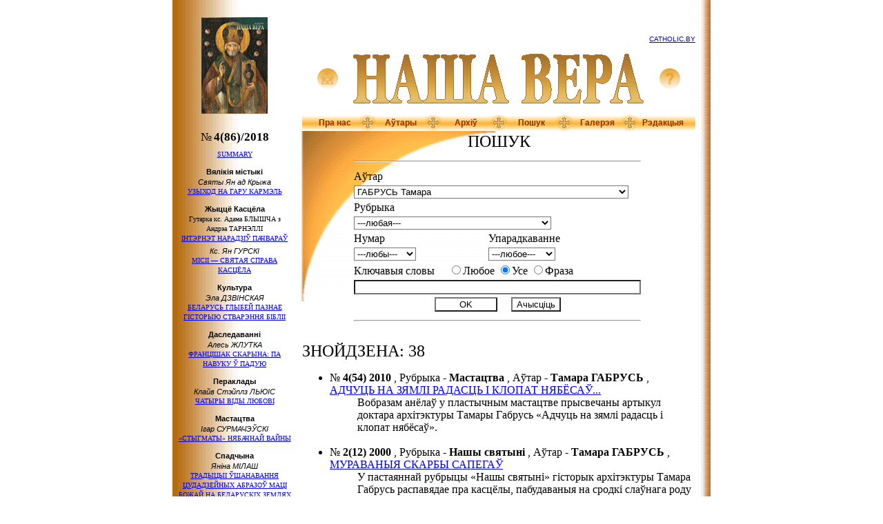

--- FILE ---
content_type: text/html
request_url: https://media.catholic.by/nv/n86/search.htm?do=search&author=9
body_size: 65397
content:
<html>
<head>

<title>Часопіс НАША ВЕРА :: Пошук</title>
<meta http-equiv="Content-Type" content="text/html; charset=windows-1251">
<META NAME="description" CONTENT="Падзеі з сучаснага жыцця Касцёла, разважанні тэолагаў, даследаванні па гісторыі Каталіцкага Касцёла на Беларусі, артыкулы навукоўцаў – мастацтвазнаўцаў, філолагаў, гісторыкаў, вершы і проза беларускіх і замежных аўтараў і інш"> 
<META NAME="robots" CONTENT="index,all"> 
<META NAME="revisit" CONTENT="15 days"> 
<META NAME="revisit-after" CONTENT="30 days"> 
<META NAME="distribution" CONTENT="Global"> 
<META NAME="rating" CONTENT="General"> 
<META NAME="audience" CONTENT="all"> 
<!--<META NAME ="keywords" CONTENT="">-->
<link rel="stylesheet" type="text/css" href="../styles.css">

</head>
<body>



	

<script src="../scripts.js" language="JavaScript"></script>
<script language="JavaScript">DetectBrowser();</script>

<basefont color=#ffffff>

<table border=0 width=780 xwidth=100% cellpadding=0 cellspacing=0 bgcolor=#ffffff align=center>
<tr valign=top>
<td class=Number width=180 align=center background="../img/bg-left.gif">
	<img src="../img/pic-w.gif" width=180 xheight=10 height=25><br>
	<a href=index.htm><img src="../img/preview86.gif" width=96 height=140 border=0></a>
</td>
<td width=586 style="xbackground: url(/nv/img/10god.png) no-repeat;"><img src=../img/pic-w.gif width=586 height=1><br>
<!--	<table border=0 cellpadding=0 cellspacing=0><tr><td><img src="../img/pic-w.gif" width=570 height=1></td></tr></table>-->
	<table border=0 cellpadding=0 cellspacing=0><tr><td><img src="../img/pic-w.gif" width=570 height=50></td></tr></table>

	<table class=header border=0 width=570 align=center cellpadding=0 cellspacing=0>
	<tr>
	<td align=right>
	<div align=right class=advertis>
		<a href="http://www.catholic.by">CATHOLIC.BY</a>
	</div>
	</td>
	</tr>
	<tr>
	<td align=center valign=center>
		<table border=0 width=570 cellpadding=0 cellspacing=0><tr align=center valign=center><td><a href=../><img src=../img/home.gif width=32 height=32 border=0 alt="Home"></a></td><td width=421>
	<img src="../img/logo.gif" width=421 height=72 align=center vspace=16>
		</td><td><a href=help.htm><img src=../img/help.gif width=32 height=32 border=0 alt="Help"></a></td></tr></table>
	</td>
	</tr>
</table><table class=header border=0 width=570 align=center cellpadding=0 cellspacing=0>
	<tr valign=center align=center class=horMenu>	
	<td width=12 height=24><img src="../img/menu-left.gif" width=12 height=24></td>
	<td width=71 xwidth=17% background="../img/menu-bg.gif" nowrap><a href=aboutus.htm>Пра нас</a></td>
	<td width=24><img src="../img/menu-divider.gif" width=24 height=24></td>
	<td width=71 xwidth=17% background="../img/menu-bg.gif" nowrap><a href=authors.htm>Аўтары</a></td>
	<td width=24><img src="../img/menu-divider.gif" width=24 height=24></td>
	<td width=71 xwidth=17% background="../img/menu-bg.gif" nowrap><a href=archive.htm>Архіў</a></td>
	<td width=24><img src="../img/menu-divider.gif" width=24 height=24></td>
	<td width=71 xwidth=17% background="../img/menu-bg.gif" nowrap><a href=search.htm>Пошук</a></td>
	<td width=24><img src="../img/menu-divider.gif" width=24 height=24></td>
	<td width=71 xwidth=16% background="../img/menu-bg.gif" nowrap><a href=gallery.htm>Галерэя</a></td>
	<td width=24><img src="../img/menu-divider.gif" width=24 height=24></td>
<!--	<td width=71 xwidth=16% background="../img/menu-bg.gif" nowrap><a href=http://studio.catholic.by/cgi-bin/gbook/books.cgi?id=106>G???/a></td>-->
	<td width=71 xwidth=16% background="../img/menu-bg.gif" nowrap><a href=editors.htm>Рэдакцыя</a></td>
	<td width=12><img src="../img/menu-right.gif" width=12 height=24></td>
	</tr>
	</table>
</td>
<td width=14 background="../img/bg-right.gif"><img src="../img/pic-w.gif" width=14 height=1></td>
</tr>
</table>

<table border=0 width=780 xwidth=100% cellpadding=0 cellspacing=0 bgcolor=#ffffff align=center class=fix>

<tr valign=top>
<td class=verMenu width=180 align=center background="../img/bg-left.gif"><img src="../img/pic-w.gif" width=180 height=1></td>
<td align=left class=cellArt width=586><img src="../img/pic-w.gif" width=586 height=1></td>
<td width=14 background="../img/bg-right.gif"><img src="../img/pic-w.gif" width=14 height=1></td>
</tr>

<tr valign=top>
<td class=verMenu width=180 align=center background="../img/bg-left.gif">

	<div style="padding-bottom: 8px;">
		<span style="font-size: 17px; font-weight: normal; color: black; white-space: nowrap;">№</span>
		<span style="font-size: 17px; font-weight: bold; color: black white-space: nowrap;">4(86)/2018</span>
	</div>

	<img src="../img/pic-w.gif" width=180 height=1>

	<div class=paddMenu id=contentSection>

	<div class=contentText>
		<a href="../n86/summary.htm">SUMMARY</a>
	</div>
	

<div class=contentRubric>Вялікія містыкі</div> 
<div class=contentText>
	<span class=contentAuthor>Святы Ян ад Крыжа</span><br>
	<a href="../n86/art1.htm">УЗЫХОД НА ГАРУ КАРМЭЛЬ</a><br>
</div>

<div class=contentRubric>Жыццё Касцёла</div>
<div class=contentText>Гутарка кс. Адама БЛЫШЧА з Андрэа ТАРНЭЛЛІ<br>
	<a href="../n86/art2.htm">ІНТЭРНЭТ НАРАДЗІЎ ПАЧВАРАЎ</a><br>
</div>


<div class=contentText>
	<span class=contentAuthor>Кс. Ян ГУРСКІ</span><br>
	<a href="../n86/art3.htm">МІСІІ — СВЯТАЯ СПРАВА КАСЦЁЛА</a><br>
</div>

<div class=contentRubric>Культура</div>
<div class=contentText>
	<span class=contentAuthor>Эла ДЗВІНСКАЯ</span><br>
	<a href="../n86/art4.htm">БЕЛАРУСЬ ГЛЫБЕЙ ПАЗНАЕ ГІСТОРЫЮ СТВАРЭННЯ БІБЛІІ</a><br>
</div>

<div class=contentRubric>Даследаванні</div>
<div class=contentText>
	<span class=contentAuthor>Алесь ЖЛУТКА</span><br>
	<a href="../n86/art5.htm">ФРАНЦІШАК СКАРЫНА: ПА НАВУКУ Ў&#160;ПАДУЮ</a><br>
</div>

<div class=contentRubric>Пераклады</div>
<div class=contentText>
	<span class=contentAuthor>Клайв Стэйплз ЛЬЮІС</span><br>
	<a href="../n86/art6.htm">ЧАТЫРЫ ВІДЫ ЛЮБОВІ</a><br>
</div>

<div class=contentRubric>Мастацтва</div>
<div class=contentText>
	<span class=contentAuthor>Ігар СУРМАЧЭЎСКІ</span><br>
	<a href="../n86/art7.htm">«СТЫГМАТЫ» НЯБАЧНАЙ ВАЙНЫ</a><br>
</div>

<div class=contentRubric>Спадчына</div>
<div class=contentText>
	<span class=contentAuthor>Яніна МІЛАШ</span><br>
	<a href="../n86/art8.htm">ТРАДЫЦЫІ ЎШАНАВАННЯ ЦУДАДЗЕЙНЫХ АБРАЗОЎ МАЦІ БОЖАЙ НА БЕЛАРУСКІХ ЗЕМЛЯХ У&#160;К.&#160;ХІХ&#160;–&#160;ПАЧ.&#160;ХХ СТ.</a><br>
</div>

<div class=contentRubric>Музыказнаўства</div>
<div class=contentText>
	<span class=contentAuthor>Святлана ШЭЙПА</span><br>
	<a href="../n86/art9.htm">НАСТАЎНІКІ НЕ ПАМІРАЮЦЬ...</a><br>
</div>

<div class=contentRubric>Кніжныя скарбы</div>
<div class=contentText>
	<span class=contentAuthor>Юры ЛАЎРЫК</span><br>
	<a href="../n86/art10.htm">НАЙДАЎНЕЙШЫ ЕЗУІЦКІ МАНУСКРЫПТ З МІНСКА</a><br>
</div>

<div class=contentRubric>Архітэктура</div>
<div class=contentText>
	<span class=contentAuthor>Тамара ГАБРУСЬ</span><br>
	<a href="../n86/art11.htm">БЕЛАРУСКІЯ КАМПАНІЛЫ</a><br>
</div>

<div class=contentRubric>З гісторыі Касцёла</div>
<div class=contentText>
	<span class=contentAuthor>Марыюш АЎШ</span><br>
	<a href="../n86/art12.htm">ПІЯРСКІЯ ШКОЛЫ НА ЗЕМЛЯХ БЕЛАРУСІ</a><br>
</div>

<div class=contentRubric>Пераклады</div>
<div class=contentText>
	<span class=contentAuthor>Ірына БАГДАНОВІЧ</span><br>
	<a href="../n86/art13.htm">ДУХОЎНАЯ ЛІРЫКА АДАМА МІЦКЕВІЧА</a><br>
</div>

<div class=contentText>
	<span class=contentAuthor>Адам МІЦКЕВІЧ</span><br>
	<a href="../n86/art14.htm">ДУХОЎНАЯ ЛІРЫКА</a><br>
</div>

<div class=contentRubric>Паэзія</div>
<div class=contentText>
	<span class=contentAuthor>Яўгенія ЯНІШЧЫЦ</span><br>
	<a href="../n86/art15.htm">ВЕРШЫ</a><br>
</div>

<div class=contentText>
	<span class=contentAuthor>Анатоль БРУСЕВІЧ</span><br>
	<a href="../n86/art16.htm">ЭДЗІК МАЗЬКО — АСОБА ЕЎРАПЕЙСКАГА МАШТАБУ</a><br>
</div>

<div class=contentText>
	<span class=contentAuthor>Эдзік МАЗЬКО</span><br>
	<a href="../n86/art17.htm">ВЕРШЫ</a><br>
</div>

<div class=contentRubric>Асобы</div>
<div class=contentText>
	<span class=contentAuthor>Лідзія КАМІНСКАЯ</span><br>
	<a href="../n86/art18.htm">У ДАРОЗЕ ДА ПРАЎДЫ</a><br>
</div>

<div class=contentRubric>У выдавецтве «Pro Christo»</div>
<div class=contentText>
	<span class=contentAuthor>Зося БАРАНОЎСКАЯ</span><br>
	<a href="../n86/art19.htm">«ІМЁНЫ ВАШЫЯ ЗАПІСАНЫ Ў НЯБЁСАХ...»</a><br>
</div>

<div class=contentRubric>Постаці</div>
<div class=contentText>
	<span class=contentAuthor>Андрэй ШПУНТ</span><br>
	<a href="../n86/art20.htm">АБАРОНЦА ВЕРЫ</a><br>
</div>

<div class=contentRubric>Мастацтва</div>
<div class=contentText>
	<span class=contentAuthor>Яўген ШУНЕЙКА</span><br>
	<a href="../n86/art21.htm">НА БОСКАЙ ДАЛОНІ</a><br>
</div>


	<p>
	</div>
</td>
<td align=left class=cellArt width=586>
<table border=0 cellpadding=0 cellspacing=0><tr><td><img src="../img/pic-w.gif" width=586 height=1></td></tr></table>
<div class=paddArt>




<style type=text/css>
	.shortDescr {padding-left: 40; xfont-size: 13;}
	xselect {font-family: Times New Roman; font-size: 10px;}
</style>

<script language="JavaScript">
function resetForm() {
	searchForm.elements['author'].value = 0;
	searchForm.elements['section'].value = 0;
	searchForm.elements['num'].value = 0;
//	searchForm.elements['usekeys'].checked = '';
	searchForm.elements['keys'].value = '';
	searchForm.elements['sort'].value = 0;
	searchForm.elements['keyopt'].value = 1;
}
</script>

<h1 class=artHeader align=center>Пошук</h1>

<form name=searchForm method=GET action="search.htm">
<input type=hidden name=do value="search">
<table border=0 align=center><tr><td>
<table border=0>
<tr>
<td colspan=2>
<hr>
</td>
</tr>
<tr>
<td colspan=2>
Аўтар
</td>
</tr>
<tr>
<td colspan=2>
<select name=author size=1>
	<option value=0>---любы---</option>
	<option value=1 >--- </option>
	<option value=298 >/МАЛІНОЎСКАЯ-ФРАНКЕ Наталля/ /МАЛІНОЎСКАЯ Таццяна/</option>
	<option value=436 >/абп. МАКШЫЦКІ Мечыслаў/ /ГРЫСЯК Брыгіта/</option>
	<option value=552 >ІЛА Стасіс</option>
	<option value=309 >ІЛЬНІЦКІ Андрэй</option>
	<option value=284 >ІПАТАВА Вольга</option>
	<option value=20 >АЎГУСТЫН Юзэф</option>
	<option value=531 >АЎШ Марыюш</option>
	<option value=493 >АБРЫКОСАЎ Сцяпан</option>
	<option value=57 >АВЕРЫНЦАЎ Сяргей</option>
	<option value=470 >АГАПАЎ Андрэй</option>
	<option value=46 >АГАТОЎСКІ Тамаш</option>
	<option value=26 >АДАМКОВІЧ Аляксандр</option>
	<option value=480 >АДАМОВІЧ (КАЧАЛКА) Вольга</option>
	<option value=55 >АДАМОВІЧ Святлана</option>
	<option value=558 >АДЫНЕЦ Антоні Эдвард</option>
	<option value=292 >АКУЛІН Эдуард</option>
	<option value=498 >АКУШЭВІЧ Андрэй</option>
	<option value=167 >АЛІГ’ЕРЫ Дантэ</option>
	<option value=165 >АЛЬБЕРТ Герхард</option>
	<option value=221 >АМЯЛЬЧЭНЯ Аляксандр</option>
	<option value=508 >АНАРАЦІ Альда</option>
	<option value=324 >АНАТАЗЫ </option>
	<option value=144 >АПЯЧОНАК Францішак</option>
	<option value=422 >АРОЧКА Мікола</option>
	<option value=276 >АРСЕННЕВА Наталля</option>
	<option value=112 >АСТРОГА Віктар</option>
	<option value=550 >АХЛАМЁНАК Дар’я</option>
	<option value=476 >АШАЙЦА Вацлаў</option>
	<option value=537 >АШЭНБРЭНЭР Джордж А.</option>
	<option value=201 >БІГЕЛЬ (ЛАМАКА) Іна</option>
	<option value=99 >БІФІ Джакомо</option>
	<option value=19 >БІЧЭЛЬ Данута</option>
	<option value=289 >БАЎТОВІЧ Міхась</option>
	<option value=236 >БАБУХОЎСКІ Шыман</option>
	<option value=528 >БАГАЧЫК Владзімеж</option>
	<option value=177 >БАГДАНАВА Галіна</option>
	<option value=8 >БАГДАНОВІЧ Ірына</option>
	<option value=180 >БАЖЭНАЎ Юрый</option>
	<option value=27 >БАЖЭНАВА Вольга</option>
	<option value=342 >БАЗЫЛЕВІЧ Мар'ян</option>
	<option value=215 >БАЙГЕР Пётр</option>
	<option value=584 >БАКЛЕНЕВА Ганна</option>
	<option value=176 >БАНІШЭЎСКАЯ Ванда</option>
	<option value=199 >БАНЕЦКІ Адам</option>
	<option value=74 >БАНЕЦКІ Эдвард</option>
	<option value=227 >БАРАДЗЮЛЯ Язэп</option>
	<option value=122 >БАРАДУЛІН Рыгор</option>
	<option value=45 >БАРАНОЎСКАЯ Зося</option>
	<option value=207 >БАРВІЦКІ Часлаў</option>
	<option value=404 >БАРДОНАЎ Кірыл</option>
	<option value=538 >БАРДСКІ Кшыштаф</option>
	<option value=247 >БАРКОЎСКІ Алесь</option>
	<option value=372 >БАРОК Юры</option>
	<option value=355 >БАРЫСЕНКА Кацярына</option>
	<option value=440 >БАСІНЬСКІ Пшэмыслаў</option>
	<option value=13 >БЕКУС Нэлі</option>
	<option value=443 >БЕЛЫ Аляксей</option>
	<option value=2 >БЛІН Уладіслаў</option>
	<option value=542 >БЛІХЭР Стэн Стэнсэн</option>
	<option value=522 >БЛЫШЧ Адам</option>
	<option value=81 >БОНДАР Таіса</option>
	<option value=98 >БРАЗГУНОЎ Алесь</option>
	<option value=323 >БРУНА БАНІФАЦЫЙ </option>
	<option value=396 >БРУСЕВІЧ Анатоль</option>
	<option value=304 >БРЫЛЬ Антон Францішак</option>
	<option value=219 >БРЫЛЬ Эрнэст</option>
	<option value=104 >БРЫЛЬ Янка</option>
	<option value=217 >БРЭХТ Бэртольд</option>
	<option value=71 >БУЙВАЛ Валеры</option>
	<option value=405 >БУЙЛО Канстанцыя</option>
	<option value=38 >БУНІН Іван</option>
	<option value=108 >БУРАК Ірына</option>
	<option value=409 >БУРЛАКА Віктар</option>
	<option value=491 >БУТКЕВІЧ Алег</option>
	<option value=336 >БУТЭВІЧ Анатоль</option>
	<option value=131 >БУЦЦАЦІ Дзіно</option>
	<option value=166 >БЫКАЎ Юры</option>
	<option value=200 >БЭЙДА М.</option>
	<option value=202 >БЭНЭДЫКТ XVI </option>
	<option value=471 >БЭНЭДЫКТ XV </option>
	<option value=359 >БЮШЭРМЁЛЕ Марцін</option>
	<option value=519 >БЯГАНСКАЯ Ядвіга</option>
	<option value=347 >БЯЛІНЬСКІ Павал</option>
	<option value=521 >БЯЛЕЦКІ Раман</option>
	<option value=481 >ВІДЗЕВІЧ Марцін</option>
	<option value=141 >ВІЛЬ Карнэліус</option>
	<option value=338 >ВІЛЬК Віктар</option>
	<option value=175 >ВІСЛІЦКІ Ян</option>
	<option value=80 >ВІЦЬБІЧ Юрка</option>
	<option value=244 >ВІШНЕЎСКІ Уладзімір</option>
	<option value=174 >ВІЭЙРА Антоніу</option>
	<option value=255 >ВАБІШЧЭВІЧ Віктар</option>
	<option value=326 >ВАЙЛЬ Пётр</option>
	<option value=53 >ВАЙТЫЛА Караль</option>
	<option value=383 >ВАЙТЫНА Караль</option>
	<option value=442 >ВАЙЦЯШОНАК Марыя</option>
	<option value=299 >ВАЛУЕВІЧ Іаланта</option>
	<option value=239 >ВАЛЬЧУК Алена</option>
	<option value=313 >ВАРОНІК Святлана</option>
	<option value=182 >ВАСІЛЁНАК Антоні</option>
	<option value=553 >ВАСІЛЕЎСКІ Пётра</option>
	<option value=152 >ВАСІЛЕВІЧ Алена</option>
	<option value=487 >ВАСІЛЕВІЧ Уладзімір</option>
	<option value=504 >ВАШКЕВІЧ Андрэй</option>
	<option value=387 >ВЕРАС Зоська</option>
	<option value=51 >ВЛОДАК Тамаш</option>
	<option value=290 >ВОРАНАЎ Віталь</option>
	<option value=475 >ВУДЭН Анастасія</option>
	<option value=317 >ВЫРАСТКЕВІЧ Міхал</option>
	<option value=430 >ВЯРЦІНСКІ Анатоль</option>
	<option value=596 >ГІБОК-ГІБКОЎСКІ Алесь</option>
	<option value=134 >ГІЛЕВІЧ Ніл</option>
	<option value=9 selected>ГАБРУСЬ Тамара</option>
	<option value=417 >ГАБРУСЬ Юры</option>
	<option value=490 >ГАЙ Тамаш</option>
	<option value=83 >ГАЛУБІЦКАЯ Мілена</option>
	<option value=467 >ГАЛУБОВІЧ Вера</option>
	<option value=47 >ГАЛУБОВІЧ Леанід</option>
	<option value=10 >ГАНЧАРУК Ігар</option>
	<option value=249 >ГАРАНСКАЯ Таццяна</option>
	<option value=373 >ГАРБІНСКІ Юрась</option>
	<option value=155 >ГАРДЗЕЕЎ Юры</option>
	<option value=140 >ГАРОДКА Руслан</option>
	<option value=360 >ГАРУЛЁЎ Юры</option>
	<option value=585 >ГАРУН Алесь</option>
	<option value=194 >ГАРЭЦКІ Антон</option>
	<option value=148 >ГАРЭЦКІ Максім</option>
	<option value=483 >ГАРЭЦКІ Радзім</option>
	<option value=341 >ГЕНІЮШ Ларыса</option>
	<option value=156 >ГЕРАСІМОВІЧ Наста</option>
	<option value=306 >ГЕРБЕРТ Збігнеў</option>
	<option value=97 >ГЕРБЕСТ Бэнедыкт</option>
	<option value=210 >ГЕРМАНОВІЧ Язэп</option>
	<option value=321 >ГЛАГОЎСКАЯ Алена</option>
	<option value=582 >ГЛЕКАЎ Алег</option>
	<option value=583 >ГЛЕКАЎ Валянцін</option>
	<option value=503 >ГРАЕЎСКІ Анджэй</option>
	<option value=232 >ГРАКАЎ Мікола</option>
	<option value=43 >ГРАНДЗОТТО Джанні</option>
	<option value=250 >ГРАХАЛЕЎСКІ Зянон</option>
	<option value=41 >ГРУШОЎСКІ Дамінік</option>
	<option value=595 >ГРЫБ Паліна</option>
	<option value=564 >ГРЫЛЬ Андрэа</option>
	<option value=509 >ГРЫНЕВІЧ Яніна</option>
	<option value=260 >ГРЫНКЕВІЧ Станіслаў</option>
	<option value=264 >ГРЫЦКЕВІЧ Аляксандр</option>
	<option value=90 >ГРЫЦКЕВІЧ Анатоль</option>
	<option value=453 >ГРЭСВІ Святлана</option>
	<option value=314 >ГУАРДЗІНІ Рамано</option>
	<option value=399 >ГУДЖЭРОЦЦІ Клаўдыё</option>
	<option value=428 >ГУЛЯЙ Уладзімір</option>
	<option value=303 >ГУРСКІ Ян</option>
	<option value=92 >ГУРСКА Магдалена</option>
	<option value=36 >ГУСОЎСКІ Мікола</option>
	<option value=164 >Гэнрыцы (Пікандэр) </option>
	<option value=366 >Д’ЭЛІЯ Джанні</option>
	<option value=486 >ДАЎГІЛОВІЧ Эдмунд</option>
	<option value=556 >ДАВІДОЎСКІ Зміцер</option>
	<option value=160 >ДАЛІДОВІЧ Генрых</option>
	<option value=594 >ДАМБРОЎСКІ Люцыян</option>
	<option value=49 >ДАМЕЙКА Ігнат</option>
	<option value=170 >ДАМЯНУШ Д.</option>
	<option value=159 >ДАНІЛАЎ Віктар</option>
	<option value=30 >ДАНІЛЬЧЫК Аксана</option>
	<option value=311 >ДАРАШЭНКА Ларыса</option>
	<option value=128 >ДАТКО Анджэй</option>
	<option value=499 >ДВАРАКОЎСКІ Адам</option>
	<option value=514 >ДЗВІНСКАЯ Эла</option>
	<option value=214 >ДЗЯМ’ЯНКА Антоні</option>
	<option value=179 >ДЗЯНІСАЎ Антон</option>
	<option value=138 >ДЗЯНІСАЎ Уладзімір</option>
	<option value=363 >ДРАЎНІЦКІ Іван</option>
	<option value=14 >ДРАБЫШЭЎСКІ Алег</option>
	<option value=238 >ДРАНЬКО-МАЙСЮК Леанід</option>
	<option value=58 >ДРВЭСКІ Бруна</option>
	<option value=607 >ДРОЗД Юрый</option>
	<option value=228 >ДРЫГВІЧ П. і ДРЫГОНІЧ П. </option>
	<option value=572 >ДУБІНІН Андрэй</option>
	<option value=291 >ДУБІНКА Вячаслаў</option>
	<option value=6 >ДУБЯНЕЦКІ Эдуард</option>
	<option value=23 >ДУКСА Мар’ян</option>
	<option value=76 >ДЫДЗІК Уладзімір</option>
	<option value=606 >ДЭЛЕДА Грацыя</option>
	<option value=103 >ЕЛЬСКІ Аляксандар</option>
	<option value=195 >ЕРМАШКЕВІЧ Міхал</option>
	<option value=111 >ЖАЎНЯРКЕВІЧ Рыгор</option>
	<option value=28 >ЖАРНАСЕК Ірына</option>
	<option value=568 >ЖАРНАСЕК Аляксандр</option>
	<option value=35 >ЖЛУТКА Алесь</option>
	<option value=571 >ЖМУДЗІНЬСКІ Войцех</option>
	<option value=332 >ЖУК Станіслаў</option>
	<option value=580 >ЖУКЕВІЧ Канстанцін М.</option>
	<option value=454 >ЖУКОВІЧ Васіль</option>
	<option value=518 >ЖЫБУЛЬ Віктар</option>
	<option value=248 >ЖЫСКАРК Язафат</option>
	<option value=272 >ЗАВІША Хрыстафор</option>
	<option value=412 >ЗАВАЛЬНЮК Уладзіслаў</option>
	<option value=434 >ЗАГАЦКІ Ігар</option>
	<option value=588 >ЗАГАЦКІ Дзмітры</option>
	<option value=209 >ЗАГОРСКІ Зянон</option>
	<option value=254 >ЗАЙЧЫК Андрэй</option>
	<option value=191 >ЗАКОННІКАЎ Сяргей</option>
	<option value=7 >ЗАЛОСКА Юрась</option>
	<option value=445 >ЗАЛУЦКАЯ Вольга</option>
	<option value=416 >ЗАНУСІ Кшыштаф</option>
	<option value=457 >ЗВАРЫКА Ірына</option>
	<option value=598 >ЗДАНІС Рамуальдас</option>
	<option value=252 >ЗДЫБІЦКА Зоф’я</option>
	<option value=294 >ЗНОСКА Андрэй</option>
	<option value=173 >ЗУЁНАК Васіль</option>
	<option value=351 >ЗЭЕВАЛЬД Петэр</option>
	<option value=561 >ЗЯЗЮЛЯ Андрэй</option>
	<option value=577 >ЗЯЛІНСКАЯ Рэната</option>
	<option value=459 >ЗЯНЮК Раіса</option>
	<option value=439 >КІРЫЛА ТУРАЎСКІ </option>
	<option value=196 >КІСЯЛЁВА Яніна</option>
	<option value=466 >КАВАЛЬСКАЯ Фаўстына</option>
	<option value=203 >КАВАЛЬЧЫК Дарыюш</option>
	<option value=75 >КАВЭЦКАЯ Таццяна</option>
	<option value=295 >КАЖЭРА Ала</option>
	<option value=242 >КАЗАЦКІ Павел</option>
	<option value=32 >КАЗЛОЎСКІ Міхась</option>
	<option value=86 >КАЛАСОЎСКАЯ Анастасія</option>
	<option value=109 >КАЛЕВІЧ Галіна</option>
	<option value=535 >КАЛЕЧЫЦ Валянцін</option>
	<option value=327 >КАМІНСКАЯ Лідзія</option>
	<option value=105 >КАМЕЙША Казімір</option>
	<option value=415 >КАМОЦКІ Алесь</option>
	<option value=168 >КАНАНОВІЧ Мацей Юзаф</option>
	<option value=497 >КАНАНОВІЧ Францішак</option>
	<option value=279 >КАНДРУСЕВІЧ Надзея</option>
	<option value=285 >КАНДРУСЕВІЧ Тадэвуш</option>
	<option value=354 >КАНДРЫЧЫН Сяргей</option>
	<option value=391 >КАПРОЎСКІ Анджэй</option>
	<option value=136 >КАРАМАЗАЎ Віктар</option>
	<option value=113 >КАРАНЕЎСКАЯ Вольга</option>
	<option value=346 >КАРАТКЕВІЧ Уладзімір</option>
	<option value=361 >КАРДУЧЫ Джозуэ</option>
	<option value=275 >КАРЖАНЕЎСКАЯ Галіна</option>
	<option value=458 >КАРОТКІ Уладзімір</option>
	<option value=479 >КАРПІНСКІ Францішак</option>
	<option value=328 >КАРПЕНКА Алена</option>
	<option value=339 >КАРПОВІЧ Міхаіл</option>
	<option value=119 >КАСПЕР Вальтэр</option>
	<option value=369 >КАСТАНЬЯ Элізабэта</option>
	<option value=389 >КАСЦЮКЕВІЧ Мікола</option>
	<option value=132 >КАЦУК Вольга</option>
	<option value=489 >КАЧАРГО Кацярына</option>
	<option value=123 >КЕБІЧ Людміла</option>
	<option value=534 >КЛІМОВІЧ Тэрэса</option>
	<option value=418 >КЛАЧКОЎСКІ Ян Анджэй</option>
	<option value=65 >КЛЕМЯНОК Ала</option>
	<option value=102 >КЛЫШКА Анатоль</option>
	<option value=100 >КЛЯШЧУК Анатоль</option>
	<option value=18 >КОЎТУН Валянціна</option>
	<option value=566 >КОЗІНЧУК Віталій</option>
	<option value=384 >КОЛЬБЭ Максімільян Марыя</option>
	<option value=451 >КОМАР Караліна</option>
	<option value=25 >КОНАН Уладзімір</option>
	<option value=325 >КОСАВА (ШЭДЗЬКО) Юлія</option>
	<option value=461 >КОТТ Георг Освальд</option>
	<option value=365 >КОХ Курт</option>
	<option value=349 >КОШМАН Вадзім</option>
	<option value=183 >КРАЖАНЕЎСКАЯ Галіна</option>
	<option value=516 >КРАСОЎСКІ Андрэй</option>
	<option value=578 >КРОТ Андрэй</option>
	<option value=208 >КРУКОЎСКІ Уладзімір</option>
	<option value=251 >КРУКОЎСКІ Юзаф</option>
	<option value=400 >КРУПА Павел</option>
	<option value=602 >КРЫВЕНЬКАЯ Алена</option>
	<option value=540 >КРЫШТОПІК Тадэвуш</option>
	<option value=3 >КРЭМІС Ян</option>
	<option value=286 >КУДРАВЕЦ Анатоль</option>
	<option value=190 >КУЗНЯЦОВА Юлія</option>
	<option value=283 >КУЛАЙ Юрый</option>
	<option value=444 >КУЛЕВІЧ Яўгенія</option>
	<option value=270 >КУЛЯХА Аркадзь</option>
	<option value=95 >КУПАВА Мікола</option>
	<option value=70 >КУПАЛА Янка</option>
	<option value=335 >КУРЫЛЬЧЫК Рышард</option>
	<option value=395 >КУЧЫНСКІ Ян</option>
	<option value=268 >КЭМПІЙСКІ Тамаш</option>
	<option value=468 >ЛІС Арсень</option>
	<option value=50 >ЛІХАЧ Тамара</option>
	<option value=506 >ЛІХТАРОВІЧ Георгій</option>
	<option value=277 >ЛАЎРЫК Юры</option>
	<option value=507 >ЛАЎРЫНЕНКА Кацярына</option>
	<option value=427 >ЛАЎРЭШ Леанід</option>
	<option value=116 >ЛАБАЧЭЎСКАЯ Вольга</option>
	<option value=62 >ЛАГЕРЛЁФ Сэльма</option>
	<option value=421 >ЛАПАТО Ілля</option>
	<option value=12 >ЛАПЦЁНАК Таццяна</option>
	<option value=579 >ЛАШУК Ігар</option>
	<option value=181 >ЛЕАНЬЧУК Ян</option>
	<option value=452 >ЛЕВАНДОЎСКАЯ Ілона</option>
	<option value=554 >ЛЕСЬКА Лілія</option>
	<option value=40 >ЛЕЦКА Яўген</option>
	<option value=22 >ЛОЙКА Вера</option>
	<option value=609 >ЛЫСЫ Ян</option>
	<option value=403 >ЛЬЮІС Клайв Стэйплз</option>
	<option value=377 >ЛЯВОНАВА Ева</option>
	<option value=84 >ЛЯЛЬКО Крыстына</option>
	<option value=591 >ЛЯСКАРЫС Юры</option>
	<option value=145 >ЛЯХОЎСКІ Уладзімір</option>
	<option value=523 >ЛЯШНЕЎСКІ Артур</option>
	<option value=593 >МІДУХ Марыя</option>
	<option value=406 >МІЗГУЛІН Дзмітрый</option>
	<option value=225 >МІКУЛІЧ Мікола</option>
	<option value=460 >МІЛАВІЦКІ Марэк</option>
	<option value=24 >МІЛАШ Чэслаў</option>
	<option value=424 >МІЛАШ Яніна</option>
	<option value=541 >МІЛЕР Антоні</option>
	<option value=245 >МІЛРОЙ Дамінік</option>
	<option value=353 >МІРАЎ Дзмітрый</option>
	<option value=129 >МІЦКЕВІЧ Адам</option>
	<option value=530 >МАЗАЛЕЎСКІ Вячаслаў</option>
	<option value=69 >МАЗОЎКА Наталля</option>
	<option value=357 >МАЗУР Ежы</option>
	<option value=533 >МАЗЬКО Эдзік</option>
	<option value=501 >МАЙЕР-СКУМАНЦ Ленэ</option>
	<option value=319 >МАКАРЧЫК Юзаф</option>
	<option value=560 >МАКАРЭВІЧ Ала</option>
	<option value=388 >МАКАРЭВІЧ Пятро</option>
	<option value=375 >МАКОЎСКІ Яраслаў</option>
	<option value=494 >МАКСІМОВІЧ Валерый</option>
	<option value=385 >МАЛІНОЎСКІ Віктар</option>
	<option value=510 >МАЛІНОЎСКІ Яўген</option>
	<option value=410 >МАЛЕЦ Янусь</option>
	<option value=186 >МАЛЫШЭВІЧ Л.</option>
	<option value=315 >МАЛЬДЗІС Адам</option>
	<option value=34 >МАЛЮШЫНА Валянціна</option>
	<option value=39 >МАНЬКОЎСКАЯ Зося</option>
	<option value=548 >МАРАЧКІН Алесь</option>
	<option value=118 >МАРКЕТТО Аўгустыно</option>
	<option value=302 >МАРОЗ Уладзімір</option>
	<option value=371 >МАРОЗАЎ Ізяслаў</option>
	<option value=305 >МАРХЕЛЬ Уладзімір</option>
	<option value=78 >МАРЦІНОВІЧ Алесь</option>
	<option value=231 >МАРЫ Артуро</option>
	<option value=211 >МАРЫЯ ГРЭНЬЁН ДЭ МАНТФОРТА Людвік</option>
	<option value=233 >МАСУНОВА Таццяна</option>
	<option value=532 >МАХНАЧ Аляксандр</option>
	<option value=429 >МАЦІЕЎСКІ Роберт</option>
	<option value=557 >МАЦЬКОВЯК Тамаш</option>
	<option value=135 >МАЦЯШ Ніна</option>
	<option value=337 >МЕЛЬНІКАВА Анжэла</option>
	<option value=469 >МЕНЦАЛЬ Томас</option>
	<option value=87 >МЕРАЖКОЎСКІ Дзмітрый</option>
	<option value=287 >МЕШЧАНОВІЧ Аляксандр</option>
	<option value=66 >МУДРОЎ Вінцэсь</option>
	<option value=163 >МУХЛЯДА Таццяна</option>
	<option value=241 >МУШЫНСКАЯ Таццяна</option>
	<option value=205 >МЭССОРЭ Витторыё</option>
	<option value=282 >МЮЛЛЕР Мацей</option>
	<option value=77 >МЯТЛІЦКІ Мікола</option>
	<option value=218 >НІКІПОРЧЫК Ала</option>
	<option value=368 >НІЦІЕЎСКАЯ Вікторыя</option>
	<option value=599 >НАЙДОВІЧ Яўгенія</option>
	<option value=158 >НАСОЎСКІ Збігнеў</option>
	<option value=31 >НЕКРАШЭВІЧ-КАРОТКАЯ Жанна</option>
	<option value=419 >НЕМАГАЙ Святлена</option>
	<option value=88 >НОЙНЦЫГ Ганс А.</option>
	<option value=204 >НОССАЛЬ Альфонс</option>
	<option value=308 >НУЖДЗІНА Тамара</option>
	<option value=94 >НЯЧАЙ Вольга</option>
	<option value=473 >ОЛЭСЬ Алэксандр</option>
	<option value=265 >ПІЙ ХІІ Папа</option>
	<option value=343 >ПІЛЬХ Антоні</option>
	<option value=64 >ПІСКУН Юры</option>
	<option value=223 >ПІСЬМЯНКОЎ Алесь</option>
	<option value=312 >ПАЎЛІНА Станіслаў</option>
	<option value=151 >ПАЎЛОВІЧ Мікола</option>
	<option value=517 >ПАЎЛЫЧКА Дзмітро</option>
	<option value=60 >ПАЎЛЮЧУК Уладзімір</option>
	<option value=154 >ПАЎСТОЎСКІ Канстанцін</option>
	<option value=243 >ПАДГОРСКІ-АКОЛАЎ Леанард</option>
	<option value=551 >ПАЛЫС Кшыштаф</option>
	<option value=125 >ПАЛЮШКЕВІЧ Феліцыян</option>
	<option value=438 >ПАМЫКАЛА Станіслаў</option>
	<option value=184 >ПАНІЗЬНІК Сяргей</option>
	<option value=114 >ПАНУЦЭВІЧ Вацлаў</option>
	<option value=472 >ПАПІНІ Джавані</option>
	<option value=216 >ПАПРОЦКІ Артур</option>
	<option value=267 >ПАЦЮШКЕВІЧ Міраслаў</option>
	<option value=293 >ПАЧЫФІЧЫ Фабрыцыо</option>
	<option value=426 >ПАШУК Марына</option>
	<option value=273 >ПЕТРАРКА Франчэска</option>
	<option value=300 >ПЕТРУШКЕВІЧ Ала</option>
	<option value=603 >ПОЛЯК Гжэгаж</option>
	<option value=581 >ПОЦЦЫ Антонія</option>
	<option value=448 >ПРАКАПОВІЧ Наталля</option>
	<option value=110 >ПРОСТЫ Пётра</option>
	<option value=230 >ПРОЦЬКА Таццяна</option>
	<option value=414 >ПРЭСЛАЎСКІ Канстанцін</option>
	<option value=364 >ПУЗЫНЯ Габрыэля</option>
	<option value=189 >ПУПАР Поль</option>
	<option value=597 >ПУХАЛЬСКІ Дзмітрый</option>
	<option value=536 >ПУШКІН Алесь</option>
	<option value=447 >ПШЭЦІШЭЎСКІ Марцін</option>
	<option value=79 >ПШЭЦІШЭЎСКІ Павел</option>
	<option value=345 >ПЫДА Януш</option>
	<option value=115 >ПЯЛІНАК Вячаслаў</option>
	<option value=149 >ПЯТРОВІЧ Алег</option>
	<option value=526 >РАВІНСКІ Віталь</option>
	<option value=318 >РАВЯКА Руслан</option>
	<option value=54 >РАДВАН Мар’ян</option>
	<option value=271 >РАДВАН Ян</option>
	<option value=142 >РАДЗІВІЛ Францішка</option>
	<option value=433 >РАДКЕВІЧ Святлана</option>
	<option value=331 >РАЗАНАЎ Алесь</option>
	<option value=413 >РАЙ Ядвіга</option>
	<option value=212 >РАКОЎСКІ Мар’ян</option>
	<option value=502 >РАМАНОЎСКІ Зоя</option>
	<option value=358 >РАМАНЧУК Аляксей</option>
	<option value=147 >РАМАНЮК Міхась</option>
	<option value=524 >РАСІЁН Мары-Крыстын</option>
	<option value=187 >РАТЦЫНГЕР Ёзаф</option>
	<option value=455 >РАШАТКО Юрый</option>
	<option value=296 >РУБЭНІС Андрыс</option>
	<option value=185 >РУДКОЎСКІ Пётр</option>
	<option value=133 >РУСЕЦКАЯ Наталля</option>
	<option value=500 >РУТКОЎСКАЯ Сабіна</option>
	<option value=559 >РУШЧЫЦ Эдвард</option>
	<option value=367 >РЫЖКО Станіслаў</option>
	<option value=563 >РЫЛЬКЕ Райнэр Марыя</option>
	<option value=340 >РЭНЕРЫ Мішэль</option>
	<option value=107 >СЁМУХА Васіль</option>
	<option value=11 >СІЎКО Франц</option>
	<option value=397 >СІЎЧЫКАЎ Уладзімір</option>
	<option value=258 >СІДАРОВІЧ Андрэй</option>
	<option value=356 >СІДАРЭВІЧ Анатоль</option>
	<option value=73 >СІЛОНЭ Ігнацыё</option>
	<option value=106 >СІЛЬНОВА Людміла</option>
	<option value=587 >СІМАКОЎ Алесь</option>
	<option value=495 >СІМЯОН ПОЛАЦКІ </option>
	<option value=17 >СІНІЛА Галіна</option>
	<option value=605 >СІНЧУК Іван</option>
	<option value=592 >СІНЬКОВА Людміла</option>
	<option value=48 >СІЦЬКА Здзіслаў</option>
	<option value=139 >САЎЧАНКА Надзея</option>
	<option value=130 >САЎЭР Адам</option>
	<option value=301 >САДАМОРА Андрэй</option>
	<option value=91 >САЛАЎЁЎ Уладзімір</option>
	<option value=555 >САЛАВЕЙ Лія</option>
	<option value=29 >САЛОДКАЯ Надзея</option>
	<option value=411 >САМАТОЙ Ірына</option>
	<option value=394 >САПОЦЬКА Міхал</option>
	<option value=262 >САРБЕЎСКІ Мацей</option>
	<option value=257 >САСНОЎСКАЯ Алена МАХНЮК Надзея</option>
	<option value=380 >САСНОЎСКАЯ Ганна</option>
	<option value=492 >САТОЎСКА Тэрэза</option>
	<option value=150 >САХУТА Яўген</option>
	<option value=42 >СВЁНТЭК Казімір</option>
	<option value=121 >СВІДЭРКУВНА Анна</option>
	<option value=68 >СВАЯК Казімір</option>
	<option value=362 >СВЯЖАЎСКІ Стэфан</option>
	<option value=575 >СЕДАКОВА Вольга</option>
	<option value=220 >СЕПАК Эльжбета</option>
	<option value=446 >СКІДАН Андрэй</option>
	<option value=590 >СКАРЫНА Францыск</option>
	<option value=192 >СКАРЫНКІН Уладзімір</option>
	<option value=96 >СКОБЛА Міхась</option>
	<option value=381 >СКРЫГАН Галіна</option>
	<option value=382 >СКРЫГАН Ян</option>
	<option value=567 >СМУЛКОВА Эльжбета</option>
	<option value=431 >СНАРСКАЯ Іна</option>
	<option value=376 >СОДАЛЬ Уладзімір</option>
	<option value=229 >СОРДЫЛЬ Зофія</option>
	<option value=525 >СПРЫНЧАН Аксана</option>
	<option value=589 >СТАНЕЎСКІ Юзаф</option>
	<option value=72 >СТАНЕК Эдвард</option>
	<option value=127 >СТАНКЕВІЧ Адам</option>
	<option value=224 >СТАНКЕВІЧ Роза</option>
	<option value=511 >СТАФ Леапольд</option>
	<option value=320 >СТРЫНДБЭРГ Аўгуст</option>
	<option value=420 >СУЛЕЦКІ Шыман</option>
	<option value=407 >СУРМАЧЭЎСКІ Ігар</option>
	<option value=477 >СУРЫНОВІЧ Сяргей</option>
	<option value=573 >СУХАВАРАЎ Дзяніс</option>
	<option value=316 >СЫРАКОМЛЯ Уладзіслаў</option>
	<option value=513 >СЫРБУ Ларыса</option>
	<option value=423 >СЫС Сяржук</option>
	<option value=297 >СЯЛІЦКАЯ Людміла</option>
	<option value=178 >СЯЛКОЎСКІ Пётр</option>
	<option value=462 >СЯМЁНАВА-ГЕРЦАГ Алена</option>
	<option value=59 >СЯМЁНАВА Ала</option>
	<option value=82 >СЯНКЕВІЧ Генрык</option>
	<option value=386 >СЯРГЕЕНКА Наталля</option>
	<option value=512 >СЯРГЕЙ Сцяпан</option>
	<option value=124 >ТАЛСТОЙ Леў</option>
	<option value=333 >ТАРАС Віталь</option>
	<option value=4 >ТАРАСЮК Люба</option>
	<option value=213 >ТАРЛЕЦКІ Эдвард</option>
	<option value=482 >ТАРНЕЛЛІ Андрэа</option>
	<option value=545 >ТАТАРЫНОВІЧ Пётр</option>
	<option value=117 >ТВАРАНОВІЧ Галіна</option>
	<option value=234 >ТВАРДОЎСКІ Ян</option>
	<option value=348 >ТРАЎБЕРГ Наталля</option>
	<option value=398 >ТРАФІМЧЫК Анатоль</option>
	<option value=474 >ТРАЯНОЎСКІ Алесь</option>
	<option value=329 >ТРУМЭР Ёган</option>
	<option value=274 >ТРЫСЦЕНЬ Сяргей</option>
	<option value=137 >ТРЫФАНАВА Наталля</option>
	<option value=546 >ТУВІМ Юльян</option>
	<option value=16 >ТУРОНАК Юры</option>
	<option value=198 >ТЫЧКО Галіна</option>
	<option value=281 >ТЫЧЫНА Міхась</option>
	<option value=488 >ТЫШКЕВІЧ Канстанцін</option>
	<option value=126 >ТЫШНЕР Юзаф</option>
	<option value=574 >ТЭРЭЗА АВІЛЬСКАЯ </option>
	<option value=456 >ТЭРЭЗА АД ЕЗУСА </option>
	<option value=544 >УЛАДЗІМІРАВА Лідзія</option>
	<option value=330 >УРЫГА Ян</option>
	<option value=93 >УСАВА Надзея</option>
	<option value=261 >УСОШЫН Яўген</option>
	<option value=370 >УЭЛС Герберт</option>
	<option value=120 >ФІЛАРЭТ </option>
	<option value=586 >ФЕДЗІНА Жанна</option>
	<option value=576 >ФЛІКОП-СВІТА Галіна</option>
	<option value=529 >ФЛЯК Бажэна Анна</option>
	<option value=253 >ФОСКАЛА Уго</option>
	<option value=600 >ФРАНКО Іван</option>
	<option value=565 >ФРАНС Анатоль</option>
	<option value=408 >ФРАНЦІШАК </option>
	<option value=89 >ФРЫДЛЕНДЭР Макс</option>
	<option value=240 >ХАДЫКА Аляксей</option>
	<option value=549 >ХАРКЕВІЧ Валяр’ян</option>
	<option value=484 >ХАРКЕВІЧ Ювеналій</option>
	<option value=61 >ХАРУЖЫ Вячаслаў</option>
	<option value=463 >ХАРЭЎСКІ Сяргей</option>
	<option value=496 >ХАТЭНКА Антаніна</option>
	<option value=401 >ХОДЗЬКА Ігнат</option>
	<option value=539 >ХРАСТОЎСКІ Вальдэмар</option>
	<option value=310 >ХРОМЧАНКА Альбіна</option>
	<option value=374 >ЦІКОТА Андрэй</option>
	<option value=197 >ЦІХАНАВА Алена</option>
	<option value=206 >ЦАРУК Таццяна</option>
	<option value=169 >ЦВІРКА Кастусь</option>
	<option value=322 >ЦЕХАНОВІЧ Зміцер</option>
	<option value=143 >ЦЯЖКІ Артур</option>
	<option value=392 >ЦЯРЭШКА Генрык</option>
	<option value=237 >ЧАЙКОЎСКІ Аляксандр</option>
	<option value=393 >ЧАПЛІНСКАЯ Яўгенія</option>
	<option value=547 >ЧАПЛЯ Яраслаў</option>
	<option value=21 >ЧАПЭК Карэл</option>
	<option value=85 >ЧАРАНОВІЧ Сяргей</option>
	<option value=263 >ЧАРНЫШОВА Ларыса</option>
	<option value=33 >ЧАРУЦІ-САНДРЫЕ Мары-Крыстын</option>
	<option value=146 >ЧАРЭВІН Пётр</option>
	<option value=465 >ЧАЧКОЎСКАЯ Эва К.</option>
	<option value=449 >ЧАЧОТ Ян</option>
	<option value=101 >ЧОБАТ Алесь</option>
	<option value=235 >ЧЫГРЫН Сяргей</option>
	<option value=334 >ЧЫКВІН Ян</option>
	<option value=505 >ЧЫРКУН Алег</option>
	<option value=350 >ЧЭЛЛІ Клаўдыё Марыя</option>
	<option value=278 >ЧЭСТЭРТАН Кійт</option>
	<option value=193 >ШАЎЧЭНКА (СЕРЭХАН) Ганна</option>
	<option value=402 >ШАТЭРНІК Алесь</option>
	<option value=485 >ШВЫРОЎ Аляксей</option>
	<option value=441 >ШМЫТОЎСКІ Мацей</option>
	<option value=67 >ШПУНТ Андрэй</option>
	<option value=280 >ШПУНТ Аркадзь</option>
	<option value=378 >ШТАЙН Эдыта</option>
	<option value=604 >ШТЭЙНЕР Іван</option>
	<option value=608 >ШУМЕЛЬ Таццяна</option>
	<option value=44 >ШУНЕЙКА Яўген</option>
	<option value=569 >ШУР Галіна</option>
	<option value=425 >ШУСТАК Адам</option>
	<option value=344 >ШЧЫРЫ Тарас</option>
	<option value=515 >ШЫМІК Ежы</option>
	<option value=379 >ШЫМАК Алена</option>
	<option value=246 >ШЫМБОРСКА Віслава</option>
	<option value=37 >ШЭЙПА Святлана</option>
	<option value=188 >ШЭНДА Юры</option>
	<option value=601 >ЭЙСМАНД Юльян</option>
	<option value=432 >ЭЛЕНШЛЕГЕР Адам Готлоб</option>
	<option value=171 >ЭНГЛУНД Пэтэр</option>
	<option value=464 >ЮРАЛАЙЦЬ Марыя Канстанцыя</option>
	<option value=390 >ЮРАН Эмануэль</option>
	<option value=352 >ЮРКАЙЦЬ Аляксей</option>
	<option value=570 >ЮРЧАК Дамінік</option>
	<option value=288 >ЯГОЎДЗІК Уладзімір</option>
	<option value=450 >ЯКЛЕВІЧ Тамаш</option>
	<option value=520 >ЯЛЕНСКАЯ Эма</option>
	<option value=435 >ЯН XXIII </option>
	<option value=478 >ЯН АД КРЫЖА </option>
	<option value=52 >ЯН ПАВЕЛ ІІ </option>
	<option value=153 >ЯНІШЧЫЦ Яўгенія</option>
	<option value=543 >ЯНУШКЕВІЧ Каміла</option>
	<option value=63 >ЯНУШКЕВІЧ Язэп</option>
	<option value=5 >ЯРАШЭВІЧ Аляксандр</option>
	<option value=56 >ЯРОМЕНКА Аляксей</option>
	<option value=562 >ЯРЧЭЎСКІ Дамінік</option>
	<option value=162 >ЯЦЫНЯК Аляксандр</option>
	<option value=527 >ЯШЭЎСКІ Аляксандр</option>

</select>
</td>
</tr>
<tr>
<td colspan=2>
Рубрыка
</td>
<tr>
<td colspan=2>
<select name=section size=1>
	<option value=0>---любая---</option>
	<option value=65 >Ad Fontes</option>
	<option value=54 >Habemus Papam!</option>
	<option value=17 >Haereditas</option>
	<option value=57 >In memoriam</option>
	<option value=20 >Memoria</option>
	<option value=55 >Vaticanum II</option>
	<option value=30 >Інтэрв’ю</option>
	<option value=25 >Адукацыя</option>
	<option value=61 >Актуальная размова</option>
	<option value=39 >Архіўная старонка</option>
	<option value=27 >Архітэктура</option>
	<option value=70 >Асвета</option>
	<option value=31 >Бібліятэка «Нашай веры»</option>
	<option value=42 >Вакол праблемы</option>
	<option value=32 >Вандроўкі</option>
	<option value=41 >Вандроўкі па Беларусі</option>
	<option value=68 >Вера & Cultura</option>
	<option value=80 >Вера & Socium</option>
	<option value=60 >Гісторыя</option>
	<option value=38 >Галерэя</option>
	<option value=72 >Год Божага слова</option>
	<option value=51 >Год Эўхарыстыі</option>
	<option value=56 >Год Яна Паўла ІІ</option>
	<option value=64 >Год паклікання да святасці</option>
	<option value=77 >Год святога Паўла</option>
	<option value=74 >Дабрачыннасць</option>
	<option value=13 >Дакументы</option>
	<option value=78 >Даследаванні</option>
	<option value=44 >Драматургія</option>
	<option value=75 >Дыялог</option>
	<option value=63 >З архіваў часу</option>
	<option value=53 >З гісторыі Касцёла</option>
	<option value=21 >З жыцця Касцёла</option>
	<option value=28 >Замежныя вандроўкі</option>
	<option value=46 >Кіно</option>
	<option value=79 >Кангрэгацыі</option>
	<option value=24 >Кантакты</option>
	<option value=12 >Кантрапункт</option>
	<option value=43 >Кантэкст</option>
	<option value=19 >Касцёл. Чалавек. Сучаснасць</option>
	<option value=71 >Кніжныя скарбы</option>
	<option value=18 >Культура</option>
	<option value=62 >Літаратуразнаўства</option>
	<option value=4 >Мастацтва</option>
	<option value=40 >Музыка</option>
	<option value=6 >На кніжнай паліцы</option>
	<option value=37 >На шляху веры</option>
	<option value=36 >Навука</option>
	<option value=26 >Нашы падарожжы</option>
	<option value=8 >Нашы святыні</option>
	<option value=73 >Па родным краі</option>
	<option value=33 >Па старонках старых выданняў</option>
	<option value=49 >Падзеі</option>
	<option value=66 >Палеміка</option>
	<option value=52 >Памяці Святога Айца Яна Паўла ІІ</option>
	<option value=11 >Паэзія</option>
	<option value=15 >Пераклады</option>
	<option value=23 >Погляд збоку</option>
	<option value=3 >Постаці</option>
	<option value=35 >Пошукі і знаходкі</option>
	<option value=2 >Пра самае важнае</option>
	<option value=67 >Практыкум</option>
	<option value=58 >Працяг размовы</option>
	<option value=10 >Проза</option>
	<option value=47 >Роздум</option>
	<option value=22 >Роздум аб веры</option>
	<option value=1 >Рэха пілігрымкі</option>
	<option value=34 >Сведчанне</option>
	<option value=9 >Сведчаць архівы</option>
	<option value=7 >Святло слова</option>
	<option value=81 >Святой памяці кардынала Казіміра Свёнтка</option>
	<option value=82 >Святыя Каталіцкага Касцёла</option>
	<option value=59 >Слова святара</option>
	<option value=48 >Спадчына</option>
	<option value=29 >Традыцыя</option>
	<option value=45 >Тэалогія</option>
	<option value=76 >У выдавецтве «Pro Christo»</option>
	<option value=14 >У свеце Бібліі</option>
	<option value=50 >Успаміны</option>
	<option value=5 >Хрысціянская думка</option>
	<option value=69 >Эпісталярый</option>
	<option value=16 >Юбілеі</option>

</select>
<td>
</tr>
<tr>
<td>
Нумар
</td>
<td>
Упарадкаванне
</td>
</tr>
<tr>
<td>
<select name=num size=1>
	<option value=0>---любы---</option>
	<option value=107 >4(106) 2023</option>
	<option value=106 >3(105) 2023</option>
	<option value=105 >2(104) 2023</option>
	<option value=104 >1(103) 2023</option>
	<option value=103 >4(102) 2022</option>
	<option value=102 >3(101) 2022</option>
	<option value=101 >2(100) 2022</option>
	<option value=100 >1(99) 2022</option>
	<option value=99 >4(98) 2021</option>
	<option value=98 >3(97) 2021</option>
	<option value=97 >2(96) 2021</option>
	<option value=96 >1(95) 2021</option>
	<option value=95 >4(94) 2020</option>
	<option value=94 >3(93) 2020</option>
	<option value=93 >2(92) 2020</option>
	<option value=92 >1(91) 2020</option>
	<option value=91 >4(90) 2019</option>
	<option value=90 >3(89) 2019</option>
	<option value=89 >2(88) 2019</option>
	<option value=88 >1(87) 2019</option>
	<option value=87 >4(86) 2018</option>
	<option value=86 >3(85) 2018</option>
	<option value=85 >2(84) 2018</option>
	<option value=84 >1(83) 2018</option>
	<option value=83 >4(82) 2017</option>
	<option value=82 >3(81) 2017</option>
	<option value=81 >2(80) 2017</option>
	<option value=80 >1(79) 2017</option>
	<option value=79 >4(78) 2016</option>
	<option value=78 >3(77) 2016</option>
	<option value=77 >2(76) 2016</option>
	<option value=76 >1(75) 2016</option>
	<option value=75 >4(74) 2015</option>
	<option value=74 >3(73) 2015</option>
	<option value=73 >2(72) 2015</option>
	<option value=72 >1(71) 2015</option>
	<option value=71 >4(70) 2014</option>
	<option value=70 >3(69) 2014</option>
	<option value=69 >2(68) 2014</option>
	<option value=68 >1(67) 2014</option>
	<option value=67 >4(66) 2013</option>
	<option value=66 >3(65) 2013</option>
	<option value=65 >2(64) 2013</option>
	<option value=64 >1(63) 2013</option>
	<option value=63 >4(62) 2012</option>
	<option value=62 >3(61) 2012</option>
	<option value=61 >2(60) 2012</option>
	<option value=60 >1(59) 2012</option>
	<option value=59 >4(58) 2011</option>
	<option value=58 >3(57) 2011</option>
	<option value=57 >2(56) 2011</option>
	<option value=56 >1(55) 2011</option>
	<option value=55 >4(54) 2010</option>
	<option value=54 >3(53) 2010</option>
	<option value=53 >2(52) 2010</option>
	<option value=52 >1(51) 2010</option>
	<option value=51 >4(50) 2009</option>
	<option value=50 >3(49) 2009</option>
	<option value=49 >2(48) 2009</option>
	<option value=48 >1(47) 2009</option>
	<option value=47 >4(46) 2008</option>
	<option value=46 >3(45) 2008</option>
	<option value=45 >2(44) 2008</option>
	<option value=44 >1(43) 2008</option>
	<option value=43 >4(42) 2007</option>
	<option value=42 >3(41) 2007</option>
	<option value=41 >2(40) 2007</option>
	<option value=40 >1(39) 2007</option>
	<option value=39 >4(38) 2006</option>
	<option value=38 >3(37) 2006</option>
	<option value=37 >2(36) 2006</option>
	<option value=36 >1(35) 2006</option>
	<option value=34 >4(34) 2005</option>
	<option value=33 >3(33) 2005</option>
	<option value=31 >2(32) 2005</option>
	<option value=30 >1(31) 2005</option>
	<option value=29 >4(30) 2004</option>
	<option value=26 >3(29) 2004</option>
	<option value=25 >2(28) 2004</option>
	<option value=24 >1(27) 2004</option>
	<option value=23 >4(26) 2003</option>
	<option value=22 >3(25) 2003</option>
	<option value=19 >2(24) 2003</option>
	<option value=17 >1(23) 2003</option>
	<option value=14 >4(22) 2002</option>
	<option value=12 >3(21) 2002</option>
	<option value=9 >2(20) 2002</option>
	<option value=6 >1(19) 2002</option>
	<option value=4 >4(18) 2001</option>
	<option value=2 >3(17) 2001</option>
	<option value=1 >2(16) 2001</option>
	<option value=3 >1(15) 2001</option>
	<option value=5 >4(14) 2000</option>
	<option value=7 >3(13) 2000</option>
	<option value=8 >2(12) 2000</option>
	<option value=10 >1(11) 2000</option>
	<option value=11 >4(10) 1999</option>
	<option value=13 >3(9) 1999</option>
	<option value=15 >2(8) 1999</option>
	<option value=16 >1(7) 1999</option>
	<option value=18 >3(6) 1998</option>
	<option value=20 >2(5) 1998</option>
	<option value=21 >1(4) 1998</option>
	<option value=27 >1(3) 1997</option>
	<option value=32 >1(2) 1996</option>
	<option value=35 >1(1) 1995</option>

</select>
</td>
<td>
<select name=sort>
	<option value=0>---любое---</option>
	<option value=1 >па рубрыках</option>
	<option value=2 >па аўтарах</option>
	<option value=3 >па нумарах</option>
</select>
</td>
</tr>
<tr>
<td colspan=2>
<!-- <input type=checkbox name=usekeys > -->Ключавыя словы
&nbsp;&nbsp;&nbsp;
<input type=radio name=keyopt  value=0>Любое<!-- са словаў-->
<input type=radio name=keyopt checked value=1>Усе<!-- словы-->
<input type=radio name=keyopt  value=2>Фраза
</td>
</tr>
<tr>
<td colspan=2>
<input type=text name=keys size=50 value=''>
</td>
</tr>
<tr>
<td colspan=2 align=center>
<input type=submit value="       OK       ">
&nbsp;&nbsp;&nbsp;
<input type=button value="Ачысціць" onClick="resetForm();">
</td>
</tr>
<tr>
<td colspan=2>
<hr>
</td>
</tr>
</table>
</td></tr></table>
</form>

<h1 class=artHeader>Знойдзена: 38</h1>
<ul>
<li>
	<nobr>№ <strong>4(54) 2010</strong></nobr>,
	<nobr>Рубрыка - <strong>Мастацтва</strong></nobr>,
	<nobr>Аўтар - <strong>Тамара ГАБРУСЬ </strong></nobr>,<br>
	
	<a href="../n54/art1.htm">
		АДЧУЦЬ НА ЗЯМЛІ РАДАСЦЬ І КЛОПАТ НЯБЁСАЎ...</a>
	<div class=shortDescr>Вобразам анёлаў у пластычным мастацтве прысвечаны артыкул доктара архітэктуры Тамары Габрусь «Адчуць на зямлі радасць і клопат нябёсаў».</div><br>
<li>
	<nobr>№ <strong>2(12) 2000</strong></nobr>,
	<nobr>Рубрыка - <strong>Нашы святыні</strong></nobr>,
	<nobr>Аўтар - <strong>Тамара ГАБРУСЬ </strong></nobr>,<br>
	
	<a href="../n12/art9.htm">
		МУРАВАНЫЯ СКАРБЫ САПЕГАЎ</a>
	<div class=shortDescr>У пастаяннай рубрыцы «Нашы святыні» гісторык архітэктуры Тамара Габрусь распавядае пра касцёлы, пабудаваныя на сродкі слаўнага роду Сапегаў.</div><br>
<li>
	<nobr>№ <strong>2(16) 2001</strong></nobr>,
	<nobr>Рубрыка - <strong>Нашы святыні</strong></nobr>,
	<nobr>Аўтар - <strong>Тамара ГАБРУСЬ </strong></nobr>,<br>
	
	<a href="../n16/art11.htm">
		НАША «ЕЗУІЦКАЕ» БАРОКА</a>
	<div class=shortDescr>Артыкул гісторыка архітэктуры Тамары Габрусь пра развіццё стылю барока ў дойлідстве Беларусі XVII-XVIII стагоддзяў, пра адметныя рысы езуіцкіх касцёлаў у нашым краі.</div><br>
<li>
	<nobr>№ <strong>3(61) 2012</strong></nobr>,
	<nobr>Рубрыка - <strong>Постаці</strong></nobr>,
	<nobr>Аўтар - <strong>Тамара ГАБРУСЬ </strong></nobr>,<br>
	
	<a href="../n61/art1.htm">
		ЯНКА БРЫЛЬ — НОСЬБІТ СПАКОЮ</a>
	<div class=shortDescr>95-й гадавіне нараджэння народнага пісьменніка Беларусі Янкі Брыля прысвечана эсэ Дануты Бічэль «Янка Брыль — носьбіт спакою».</div><br>
<li>
	<nobr>№ <strong>3(61) 2012</strong></nobr>,
	<nobr>Рубрыка - <strong>Нашы святыні</strong></nobr>,
	<nobr>Аўтар - <strong>Тамара ГАБРУСЬ </strong></nobr>,<br>
	
	<a href="../n61/art1.htm">
		КАТАЛІЦКАЕ БУДАЎНІЦТВА Ў СТАРАЖЫТНЫМ ПОЛАЦКУ</a>
	<div class=shortDescr>1150-годдзю Полацка прысвечаны артыкул мастацтвазнаўцы Тамары Габрусь «Каталіцкае будаўніцтва ў старажытным Полацку».</div><br>
<li>
	<nobr>№ <strong>2(64) 2013</strong></nobr>,
	<nobr>Рубрыка - <strong>Нашы святыні</strong></nobr>,
	<nobr>Аўтар - <strong>Тамара ГАБРУСЬ </strong></nobr>,<br>
	
	<a href="../n64/art1.htm">
		МАСТАЦКАЯ МОВА АРХІТЭКТУРЫ СУЧАСНЫХ КАСЦЁЛАЎ БЕЛАРУСІ</a>
	<div class=shortDescr>«Мастацкая мова архітэктуры сучасных касцёлаў Беларусі» — так называецца артыкул доктара мастацтвазнаўства Т. Габрусь пра новыя касцёлы ў розных рэгіёнах Беларусі.</div><br>
<li>
	<nobr>№ <strong>1(11) 2000</strong></nobr>,
	<nobr>Рубрыка - <strong>Нашы святыні</strong></nobr>,
	<nobr>Аўтар - <strong>Тамара ГАБРУСЬ </strong></nobr>,<br>
	
	<a href="../n11/art9.htm">
		З АРХІТЭКТУРНАЙ СПАДЧЫНЫ СІРОТКІ</a>
	<div class=shortDescr>У рубрыцы Нашы святыні друкуецца заканчэнне артыкула гісторыка архітэктуры Тамары Габрусь «З архітэктурнай спадчыны Сіроткі».</div><br>
<li>
	<nobr>№ <strong>1(71) 2015</strong></nobr>,
	<nobr>Рубрыка - <strong>Архітэктура</strong></nobr>,
	<nobr>Аўтар - <strong>Тамара ГАБРУСЬ </strong></nobr>,<br>
	
	<a href="../n71/art1.htm">
		АД РЫМА ДА НЯСВІЖА</a>
	<div class=shortDescr>Доктар мастацтвазнаўства Т. Габрусь у арт. «Ад Рыма да Нясвіжа», прысвечаным 540-годдзю Мікеланджэла, разважае пра ўплыў гэтага вялікага творцы на культуру Беларусі.</div><br>
<li>
	<nobr>№ <strong>4(10) 1999</strong></nobr>,
	<nobr>Рубрыка - <strong>Нашы святыні</strong></nobr>,
	<nobr>Аўтар - <strong>Тамара ГАБРУСЬ </strong></nobr>,<br>
	
	<a href="../n10/art8.htm">
		З АРХІТЭКТУРНАЙ СПАДЧЫНЫ СІРОТКІ</a>
	<div class=shortDescr>Артыкул гісторыка архітэктуры Тамары Габрусь «З архітэктурнай спадчыны Сіроткі». Даследчыца звяртаецца да асобы першага нясвіжскага ардыната Мікалая Радзівіла Сіроткі (1549-1616), які вёў актыўную будаўнічую дзейнасць.</div><br>
<li>
	<nobr>№ <strong>1(79) 2017</strong></nobr>,
	<nobr>Рубрыка - <strong>На кніжнай паліцы</strong></nobr>,
	<nobr>Аўтар - <strong>Тамара ГАБРУСЬ </strong></nobr>,<br>
	
	<a href="../n79/art1.htm">
		СВЯТЛО ПРЫГАЖОСЦІ</a>
	<div class=shortDescr>Доктар мастацтвазнаўства Т. Габрусь у арт. «Святло прыгажосці» знаёміць чытачоў з альбомам «Традыцыйны беларускі касцюм» (2016), падрыхтаваным да друку М. Віннікавай і П. Богдан.</div><br>
<li>
	<nobr>№ <strong>2(80) 2017</strong></nobr>,
	<nobr>Рубрыка - <strong>Архітэктура</strong></nobr>,
	<nobr>Аўтар - <strong>Тамара ГАБРУСЬ </strong></nobr>,<br>
	
	<a href="../n80/art1.htm">
		ПРЫГАЖОСЦЬ У ПРАСТАЦЕ</a>
	<div class=shortDescr>Драўляным святыням Беларусі прысвечаны арт. доктара мастацтвазнаўства Т. Габрусь «Прыгажосць у прастаце».</div><br>
<li>
	<nobr>№ <strong>3(81) 2017</strong></nobr>,
	<nobr>Рубрыка - <strong>Архітэктура</strong></nobr>,
	<nobr>Аўтар - <strong>Тамара ГАБРУСЬ </strong></nobr>,<br>
	
	<a href="../n81/art1.htm">
		ПРЫГАЖОСЦЬ У ПРАСТАЦЕ</a>
	<div class=shortDescr>Доктар мастацтвазнаўства Т. Габрусь у сваім артыкуле «Прыгажосць у прастаце» працягвае размову пра драўляныя святыні Беларусі.</div><br>
<li>
	<nobr>№ <strong>4(82) 2017</strong></nobr>,
	<nobr>Рубрыка - <strong>Архітэктура</strong></nobr>,
	<nobr>Аўтар - <strong>Тамара ГАБРУСЬ </strong></nobr>,<br>
	
	<a href="../n82/art19.htm">
		ПРЫГАЖОСЦЬ У ПРАСТАЦЕ</a>
	<div class=shortDescr>Доктар мастацтвазнаўства Т. Габрусь у арт. «Прыгажосць у прастаце» працягвае размову пра драўляныя святыні Беларусі.</div><br>
<li>
	<nobr>№ <strong>2(84) 2018</strong></nobr>,
	<nobr>Рубрыка - <strong>Архітэктура</strong></nobr>,
	<nobr>Аўтар - <strong>Тамара ГАБРУСЬ </strong></nobr>,<br>
	
	<a href="../n84/art21.htm">
		ДРАЎЛЯНЫЯ БАЗЫЛІКІ БЕЛАРУСІ</a>
	<div class=shortDescr>Доктар мастацтвазнаўства Т. Габрусь у арт. «Драўляныя базылікі Беларусі» апавядае пра адзін з найцікавейшых відаў сакральнага дойлідства.</div><br>
<li>
	<nobr>№ <strong>3(85) 2018</strong></nobr>,
	<nobr>Рубрыка - <strong>Архітэктура</strong></nobr>,
	<nobr>Аўтар - <strong>Тамара ГАБРУСЬ </strong></nobr>,<br>
	
	<a href="../n85/art21.htm">
		ДРАЎЛЯНЫЯ БАЗЫЛІКІ БЕЛАРУСІ</a>
	<div class=shortDescr>Доктар мастацтвазнаўства Т. Габрусь у арт. «Драўляныя базылікі Беларусі» апавядае пра адзін з найцікавейшых відаў сакральнага дойлідства.</div><br>
<li>
	<nobr>№ <strong>4(86) 2018</strong></nobr>,
	<nobr>Рубрыка - <strong>Архітэктура</strong></nobr>,
	<nobr>Аўтар - <strong>Тамара ГАБРУСЬ </strong></nobr>,<br>
	
	<a href="../n86/art11.htm">
		БЕЛАРУСКІЯ КАМПАНІЛЫ</a>
	<div class=shortDescr>Доктар мастацтвазнаўства Т. Габрусь у арт. «Беларускія кампанілы» піша пра найбольш адметныя драўляныя званіцы на нашых землях.</div><br>
<li>
	<nobr>№ <strong>2(88) 2019</strong></nobr>,
	<nobr>Рубрыка - <strong>Архітэктура</strong></nobr>,
	<nobr>Аўтар - <strong>Тамара ГАБРУСЬ </strong></nobr>,<br>
	
	<a href="../n88/art20.htm">
		ШЛЯХ АД ГОТЫКІ ДА СУЧАСНАСЦІ</a>
	<div class=shortDescr>Мастацтвазнаўца Т. Габрусь у рубрыцы «Архітэктура» друкуе сваё чарговае даследаванне «Шлях ад готыкі да сучаснасці», прысвечанае касцёльным пабудовам рознага часу.</div><br>
<li>
	<nobr>№ <strong>3(89) 2019</strong></nobr>,
	<nobr>Рубрыка - <strong>Архітэктура</strong></nobr>,
	<nobr>Аўтар - <strong>Тамара ГАБРУСЬ </strong></nobr>,<br>
	
	<a href="../n89/art17.htm">
		ШЛЯХ АД ГОТЫКІ ДА СУЧАСНАСЦІ</a>
	<div class=shortDescr>Мастацтвазнаўца Т. Габрусь у рубрыцы «Архітэктура» друкуе сваё чарговае даследаванне «Шлях ад готыкі да сучаснасці», прысвечанае касцёльным пабудовам рознага часу (заканчэнне).</div><br>
<li>
	<nobr>№ <strong>2(100) 2022</strong></nobr>,
	<nobr>Рубрыка - <strong>Нашы святыні</strong></nobr>,
	<nobr>Аўтар - <strong>Тамара ГАБРУСЬ </strong></nobr>,<br>
	
	<a href="../n100/art12.htm">
		УЗОРЫ «ЗІМОВАЙ ГОТЫКІ»</a>
	<div class=shortDescr>550-годдзю ішкалдскага касцёла прысвечаны арт. доктара мастацтвазнаўства Т. Габрусь «Узоры „зімовай готыкі“».</div><br>
<li>
	<nobr>№ <strong>1(7) 1999</strong></nobr>,
	<nobr>Рубрыка - <strong>Нашы святыні</strong></nobr>,
	<nobr>Аўтар - <strong>Тамара ГАБРУСЬ </strong></nobr>,<br>
	
	<a href="../n7/art8.htm">
		КАСЦЁЛЫ, ФУНДАВАНЫЯ КАРАЛЯМІ</a>
	<div class=shortDescr>Гісторык архітэктуры Тамара Габрусь звяртаецца да лёсаў двух гродзенскіх храмаў - Фары Вітаўта і касцёла кляштара бернардынцаў. Тэкст ілюстраваны чарцяжамі, фотаздымкамі і інш.</div><br>
<li>
	<nobr>№ <strong>3(17) 2001</strong></nobr>,
	<nobr>Рубрыка - <strong>Нашы святыні</strong></nobr>,
	<nobr>Аўтар - <strong>Тамара ГАБРУСЬ </strong></nobr>,<br>
	
	<a href="../n17/art9.htm">
		ДУХОЎНЫЯ АБАРОНЦЫ АЙЧЫНЫ</a>
	<div class=shortDescr>Гісторык архітэктуры Тамара Габрусь у артыкуле «Духоўныя абаронцы айчыны» распавядае пра «сармацкае барока» ў архітэктуры Беларусі, разглядае помнікі каталіцкага храмабудаўніцтва, якія выяўляюць ідэю касцёла як крэпасці ў прамым і духоўным сэнсах.</div><br>
<li>
	<nobr>№ <strong>1(23) 2003</strong></nobr>,
	<nobr>Рубрыка - <strong>Нашы святыні</strong></nobr>,
	<nobr>Аўтар - <strong>Тамара ГАБРУСЬ </strong></nobr>,<br>
	
	<a href="../n23/art13.htm">
		ШЛЯХІ АРХІТЭКТУРНАГА РЭНЕСАНСУ</a>
	<div class=shortDescr>Кандыдат архітэктуры Тамара Габрусь у артыкуле «Шляхі архітэктурнага рэнесансу» ў  традыцыйнай рубрыцы «Нашы святыні» даследуе светапоглядныя і мастацкія паралелі архітэктуры Беларусі з культурай Італіі эпохі Адраджэння.</div><br>
<li>
	<nobr>№ <strong>2(5) 1998</strong></nobr>,
	<nobr>Рубрыка - <strong>Нашы святыні</strong></nobr>,
	<nobr>Аўтар - <strong>Тамара ГАБРУСЬ </strong></nobr>,<br>
	
	<a href="../n5/art2.htm">
		СВЯТЫНЯ НЕЗВЫЧАЙНАГА ЛЁСУ</a>
	<div class=shortDescr>Гісторык архітэктуры Тамара Габрусь у артыкуле <em>Святыня незвычайнага лёсу</em>, прысвечаным нясвіжскаму фарнаму касцёлу Божага Цела, падрабязна асвятляе гісторыю будаўніцтва святыні і мастацкага афармлення яе інтэр’еру.</div><br>
<li>
	<nobr>№ <strong>3(25) 2003</strong></nobr>,
	<nobr>Рубрыка - <strong>Нашы святыні</strong></nobr>,
	<nobr>Аўтар - <strong>Тамара ГАБРУСЬ </strong></nobr>,<br>
	
	<a href="../n25/art16.htm">
		СВЯТЫНІ ОРДЭНА ПРАПАВЕДНІКАЎ</a>
	<div class=shortDescr>Доктар мастацтвазнаўства Тамара Габрусь прапануе чытачам пачатак сваёй працы «Святыні ордэна прапаведнікаў», дзе апавядае пра след у гісторыі айчыннай культуры, пакінуты ордэнам дамініканцаў.</div><br>
<li>
	<nobr>№ <strong>4(26) 2003</strong></nobr>,
	<nobr>Рубрыка - <strong>Нашы святыні</strong></nobr>,
	<nobr>Аўтар - <strong>Тамара ГАБРУСЬ </strong></nobr>,<br>
	
	<a href="../n26/art14.htm">
		СВЯТЫНІ ОРДЭНА ПРАПАВЕДНІКАЎ</a>
	<div class=shortDescr>Працяг артыкула кандыдата архітэктуры Тамары Габрусь «Святыні ордэна прапаведнікаў», дзе аўтар даследуе архітэктуру кляштарных комплексаў, пабудаваных у ХVІІІ ст. ордэнам дамініканцаў у Беларусі.</div><br>
<li>
	<nobr>№ <strong>1(27) 2004</strong></nobr>,
	<nobr>Рубрыка - <strong>Нашы святыні</strong></nobr>,
	<nobr>Аўтар - <strong>Тамара ГАБРУСЬ </strong></nobr>,<br>
	
	<a href="../n27/art16.htm">
		СВЯТЫНІ ОРДЭНА ПРАПАВЕДНІКАЎ</a>
	<div class=shortDescr>Працяг артыкула доктара мастацтвазнаўства Тамары Габрусь «Святыні ордэна прапаведнікаў», у якім апавядаецца пра дамініканскія кляштары Беларусі.</div><br>
<li>
	<nobr>№ <strong>1(15) 2001</strong></nobr>,
	<nobr>Рубрыка - <strong>Нашы святыні</strong></nobr>,
	<nobr>Аўтар - <strong>Тамара ГАБРУСЬ </strong></nobr>,<br>
	
	<a href="../n15/art11.htm">
		НАША «ЕЗУІЦКАЕ» БАРОКА</a>
	<div class=shortDescr>Артыкул гісторыка архітэктуры Тамары Габрусь «Наша «езуіцкае» барока».</div><br>
<li>
	<nobr>№ <strong>2(28) 2004</strong></nobr>,
	<nobr>Рубрыка - <strong>Нашы святыні</strong></nobr>,
	<nobr>Аўтар - <strong>Тамара ГАБРУСЬ </strong></nobr>,<br>
	
	<a href="../n28/art16.htm">
		УРАЖАННІ АДНАГО ДНЯ</a>
	<div class=shortDescr>У рубрыцы «Нашы святыні» друкуецца артыкул доктара мастацтвазнаўства Тамары Габрусь «Уражанні аднаго дня», у якім апавядаецца пра касцёлы Берасцейшчыны і Гарадзеншчыны.</div><br>
<li>
	<nobr>№ <strong>1(3) 1997</strong></nobr>,
	<nobr>Рубрыка - <strong>Мастацтва</strong></nobr>,
	<nobr>Аўтар - <strong>Тамара ГАБРУСЬ </strong></nobr>,<br>
	
	<a href="../n3/art6.htm">
		ПАД РУШЧЫЦАВЫМІ АБЛОКАМІ</a>
	<div class=shortDescr>Гісторык архітэктуры Тамара Габрусь у артыкуле «Пад Рушчыцавымі аблокамі» піша пра касцёл Міхала Арханёла ў Багданаве – на радзіме Фердынанда Рушчыца. У тэксце змешчаны фотаздымкі Я. Булгака 1930-х гадоў.</div><br>
<li>
	<nobr>№ <strong>4(18) 2001</strong></nobr>,
	<nobr>Рубрыка - <strong>Нашы святыні</strong></nobr>,
	<nobr>Аўтар - <strong>Тамара ГАБРУСЬ </strong></nobr>,<br>
	
	<a href="../n18/art6.htm">
		СТВАРАЛЬНІКІ ВІЛЕНСКАГА БАРОКА</a>
	<div class=shortDescr>Гісторык архітэктуры Тамара Габрусь даследуе пытанні аўтарства і асаблівасці сакральнай архітэктуры сярэдняй трэці ХVІІІ ст. на Беларусі, так званага віленскага барока.</div><br>
<li>
	<nobr>№ <strong>3(33) 2005</strong></nobr>,
	<nobr>Рубрыка - <strong>Нашы святыні</strong></nobr>,
	<nobr>Аўтар - <strong>Тамара ГАБРУСЬ </strong></nobr>,<br>
	
	<a href="../n33/art12.htm">
		САКРАЛЬНАЯ ПАМЯЦЬ АСТРАВЕЧЧЫНЫ</a>
	<div class=shortDescr>Доктар архітэктуры Тамара Габрусь у рубрыцы "Нашы святыні" прапануе чытачам артыкул "Сакральная памяць Астравеччыны", у якім распавядае пра касцёлы гэтага адметнага рэгіёна Беларусі.</div><br>
<li>
	<nobr>№ <strong>4(34) 2005</strong></nobr>,
	<nobr>Рубрыка - <strong>Нашы святыні</strong></nobr>,
	<nobr>Аўтар - <strong>Тамара ГАБРУСЬ </strong></nobr>,<br>
	
	<a href="../n34/art22.htm">
		САКРАЛЬНАЯ ПАМЯЦЬ АСТРАВЕЧЧЫНЫ</a>
	<div class=shortDescr>Доктар архітэктуры Тамара Габрусь у рубрыцы «Нашы святыні» прапануе чытачам працяг артыкула «Сакральная памяць Астравеччыны», у якім распавядае пра касцёлы гэтага адметнага рэгіёна Беларусі.</div><br>
<li>
	<nobr>№ <strong>1(35) 2006</strong></nobr>,
	<nobr>Рубрыка - <strong>Нашы святыні</strong></nobr>,
	<nobr>Аўтар - <strong>Тамара ГАБРУСЬ </strong></nobr>,<br>
	
	<a href="../n35/art21.htm">
		САКРАЛЬНАЯ ПАМЯЦЬ АСТРАВЕЧЧЫНЫ</a>
	<div class=shortDescr>Доктар архітэктуры Тамара Габрусь у рубрыцы «Нашы святыні» прапануе чытачам заканчэнне артыкула «Сакральная памяць Астравеччыны», у якім распавядае пра касцёлы гэтага адметнага рэгіёна Беларусі.</div><br>
<li>
	<nobr>№ <strong>2(36) 2006</strong></nobr>,
	<nobr>Рубрыка - <strong>Вандроўкі</strong></nobr>,
	<nobr>Аўтар - <strong>Тамара ГАБРУСЬ </strong></nobr>,<br>
	
	<a href="../n36/art16.htm">
		СВЯТЫНІ ПАЎНОЧНАЙ ІТАЛІІ</a>
	<div class=shortDescr>Доктар архітэктуры Тамара Габрусь у рубрыцы «Вандроўкі» друкуе матэрыял  «Святыні Паўночнай Італіі», напісаны пасля падарожжа ў гэтую сонечную краіну.</div><br>
<li>
	<nobr>№ <strong>4(14) 2000</strong></nobr>,
	<nobr>Рубрыка - <strong>Нашы святыні</strong></nobr>,
	<nobr>Аўтар - <strong>Тамара ГАБРУСЬ </strong></nobr>,<br>
	
	<a href="../n14/art11.htm">
		НАША «ЕЗУІЦКАЕ» БАРОКА</a>
	<div class=shortDescr>Гісторык архітэктуры Тамара Габрусь распавядае пра развіццё стылю барока ў дойлідстве Беларусі XVII–XVIII стагоддзяў, пра адметныя рысы езуіцкіх касцёлаў у нашым краі</div><br>
<li>
	<nobr>№ <strong>1(19) 2002</strong></nobr>,
	<nobr>Рубрыка - <strong>Нашы святыні</strong></nobr>,
	<nobr>Аўтар - <strong>Тамара ГАБРУСЬ </strong></nobr>,<br>
	
	<a href="../n19/art2.htm">
		ТУТ ГУЧАЛА МАЛІТВА ФРАНЦІШКА З АСІЗІ</a>
	<div class=shortDescr>Aртыкул гісторыка архітэктуры Тамары Габрусь «Тут гучала малітва Францішка з Асізі», у якім аўтар распавядае пра гісторыю жабрацкага ордэна францішканцаў і знаёміць з асаблівасцямі архітэктуры касцёльна-кляштарных комплексаў, што будаваліся гэтым ордэнам у ХVІІІ ст. на Беларусі</div><br>
<li>
	<nobr>№ <strong>1(47) 2009</strong></nobr>,
	<nobr>Рубрыка - <strong>Нашы святыні</strong></nobr>,
	<nobr>Аўтар - <strong>Тамара ГАБРУСЬ </strong></nobr>,<br>
	
	<a href="../n47/art13.htm">
		РЭШТКІ НАШАЙ СЛАВЫ І ЦЫВІЛІЗАЦЫІ</a>
	<div class=shortDescr>Мастацтвазнаўца Тамара Габрусь у артыкуле «Рэшткі нашай славы і цывілізацыі» знаёміць чытачоў з малавядомымі старонкамі творчасці мастака Напалеона Орды, які пакінуў у сваёй спадчыне шмат выяваў каталіцкіх святыняў.</div><br>
<li>
	<nobr>№ <strong>1(51) 2010</strong></nobr>,
	<nobr>Рубрыка - <strong>Мастацтва</strong></nobr>,
	<nobr>Аўтар - <strong>Тамара ГАБРУСЬ </strong></nobr>,<br>
	
	<a href="../n51/art1.htm">
		ВЕСТУНЫ ПАНА БОГА</a>
	<div class=shortDescr>Доктар мастацтвазнаўства Тамара Габрусь падрыхтавала для чытачоў часопіса артыкул «Вестуны Пана Бога. Іканаграфія хораў анёльскіх у беларускім сакральным жывапісе XVI–XVIII стст.»</div><br>

</ul>



	
</div>
<p>

<script language="JavaScript">
	if (window.location.search != forprint) {
//		AboutArtForm();
		PrintVersion();
	}
</script>

</td>
<td width=14 background="../img/bg-right.gif"><img src="../img/pic-w.gif" width=14 height=1></td>
</tr>
</table>

<table border=0 width=780 xwidth=100% cellpadding=0 cellspacing=0 bgcolor=#ffffff align=center>
<tr valign=top>
<td width=180 align=center background="../img/bg-left.gif">
	<img src="../img/pic-w.gif" width=180 height=1><br>
	<span class=copyright>
		&nbsp;<p>&nbsp;<p>
		<a target=_blank href=http://studio.catholic.by>
			Design and programming<br>
<!--			<b>«Pro Christo» studio</b><br> -->
			PRO CHRISTO Studio<br>
			Polinevsky V.<br>
		</a>
	</span>
</td>
<td width=586><img src=../img/pic-w.gif width=586 height=1><br>
<div align=center class=footer>
	<p>&nbsp;<br>
	<a href=aboutus.htm>Пра часопіс</a> ::
	<a href=authors.htm>Аўтары</a> ::
	<a href=editors.htm>Рэдакцыя</a> ::
	<a href=archive.htm>Архіў</a> ::
	<a href=search.htm>Пошук</a> ::
	<a href=gallery.htm>Галерэя</a> ::
<!--	<a href=http://studio.catholic.by/cgi-bin/gbook/books.cgi?id=106>Гасцёўня</a> :: -->
	<a href="mailto:webmaster@catholic.by?subject=our_faith">Вэб-майстар</a>

	<p>
	Заснавальнік – Мінска-Магілёўская архідыяцызія.<br>
	Адрас рэдакцыі: 220030, г.Мінск, пл.Свабоды, 9;<br>тэл./факс: (017) 356–17–50;<br>
	E-mail: <span class=copyright><a href='mailto:media@catholic.by?subject=our_faith'>media@catholic.by.</a></span><br>
     <p>

	Copyright &copy; 1995-2025 «Наша вера»

</div>
<p>

<div align=center>

<!-- Akavita counter code --><a target=_blank
href="http://adlik.akavita.com/bin/link?id=1869">
<script language=javascript><!--
d=document;w=window;n=navigator;d.cookie="cc=1";
r=''+escape(d.referrer);js=10;c=(d.cookie)?1:0;j=0;
x=Math.random();u=''+escape(w.location.href);lt=0;
h=history.length;t=new Date;f=(self!=top)?1:0;cd=0;
tz=t.getTimezoneOffset();cpu=n.cpuClass;ww=wh=ss=0;
//--></script><script language="javascript1.1"><!--
js=11;j=(n.javaEnabled()?1:0);
//--></script><script language="javascript1.2"><!--
js=12;lt=1;s=screen;ss=s.width;
cd=(s.colorDepth?s.colorDepth:s.pixelDepth);
//--></script><script language="javascript1.3"><!--
js=13;wh=w.innerHeight;ww=w.innerWidth;
wh=(wh?wh:d.documentElement.offsetHeight);
ww=(ww?ww:d.documentElement.offsetWidth);
//--></script><script language=javascript><!--
q='lik?id=1869&d='+u+'&r='+r+'&h='+h+'&f='+f;
q+='&c='+c+'&tz='+tz+'&cpu='+cpu+'&js='+js+'&wh='+wh;
q+='&ww='+ww+'&ss='+ss+'&cd='+cd+'&j='+j+'&x='+x;
d.write('<img src="http://adlik.akavita.com/bin/'+
q+'" alt="Akavita" '+
'border=0 width=88 height=31>');
if(lt){d.write('<'+'!-- ');}//--></script><noscript>
<img src="http://adlik.akavita.com/bin/lik?id=1869"
border=0 height=31 width=88 alt="Akavita">
</noscript><script language="JavaScript"><!--
if(lt){d.write('--'+'>');}//--></script></a>
<!-- Akavita counter code -->

<!-- BEGIN Rating All.BY CODE - ALTERNATING THIS CODE WILL CAUSE TERMINATION ACCOUNT-->
<A target=_blank HREF="http://www.all.by/">
<IMG SRC="http://www.all.by/cgi-bin/rating.cgi?id=10010856" BORDER="0" WIDTH="90" HEIGHT="32" ALT="Rating All.BY"></A>
<!-- END Rating All.BY CODE-->



</div>

</td>
<td width=14 background="../img/bg-right.gif"><img src="../img/pic-w.gif" width=14 height=1></td>
</tr>
</table>





</body>
</html>

--- FILE ---
content_type: text/css
request_url: https://media.catholic.by/nv/styles.css
body_size: 2942
content:
body {padding: 0; margin: 0; background-color: #ffffff; color: #000000; font-family: Times New Roman; font-size: 16px;}
td {font-size: 16px;}
th {font-size: 16px;}
.header td {font-size: 13px;}
.verMenu {font-size: 13px; line-height: 1.3em;}
.Number {font-size: 13px;}
.footer {font-family: Arial; font-size: 11px;}
.advertis {font-family: Arial; font-size: 10px;}
A:hover {text-decoration: none;}
.horMenu td A {text-decoration: none; font-size: 12px; font-weight: bold; font-family: Arial; color: #903000;}
.contentRubric {font-size: 11px; padding-top: 6;  font-weight: bold; font-family: Arial;}
.contentText {font-size: 10px; padding-top: 0; padding-bottom: 4; font-family: Times New Roman; line-height: 1.4em;}
.contentAuthor {font-style: italic; font-size: 11px; font-family: Arial;}
.paddMenu {padding: 8; padding-top: 0; font-size: 13px; line-height: 1.3em;}
.cellArt {background-image: url('img/art.gif'); background-repeat: no-repeat;}
.paddArt {padding: 8; padding-top: 0; font-size: 16px;}
.paddArt td {font-size: 16px;}
.text {font-size: normal; font-weight: normal;}
.copyright {font-family: Arial; font-size: 11px; color: #808080;}
.copyright A {color: #808080; text-decoration: none;}
.copyright A:hover {text-decoration: underline;}
.fix {xtable-layout: fixed;}

.artRubric {font-size: 16px; font-weight: bold;}
.artAuthor {font-size: 16px; font-weight: bold;}
.artAuthor A {color: #000000;}
.artHeader {font-weight: normal; padding-top: 0; margin-top: 0; padding-bottom: 0; margin-bottom: 0; font-size: 24px; text-transform: uppercase;}
td .leftBorder {background-image: url("img/border.gif"); background-repeat: repeat-y;}
td .bottomBorder {background-image: url("img/border.gif"); background-repeat: repeat-x;}
table .poetry td {font-style: italic;}
.poetryHdr {text-align: center; font-size: 19px; padding-bottom: 8;}
.hint {font-size: 12px; font-family: Arial;}
.super {font-size: 13px; vertical-align: super;}
.indent {text-indent: 40;}
.compactList {padding-top: 0; margin-top: 0; padding-bottom: 0; margin-bottom: 0;}
.compactList li {padding-bottom: 8;}
.refs {font-size: 13px;}
.inc {font-size: 18px;}
.dec {font-size: 13px;}
.gallery td {font-size: 13px;}
.person {font-size: 15; font-family: Courier New; font-weight: bold;}

.guestText {font-size: 16; padding-right: 50;}
.guestHeader {text-align: right; padding-right: 50;}
.guestDate {font-style: italic; font-size: 13px;}
.guestCity {font-style: italic; font-size: 13px;}
.guestName {font-style: italic; font-size: 13px;}
.guestSpec {font-style: italic; font-size: 13px;}
.reguestText {font-size: 16; padding-right: 50; color: #C45205;}
.reguestHeader {padding-right: 50; color: #C45205;}
.space {letter-spacing: 0.3em;}

table .tack td {font-family: Tahoma, Verdana, monospace; font-size: 11px;}

input, textarea, select {background-color: #ffffff; color: #000000; font-family: Arial; font-size: 13px;}


--- FILE ---
content_type: application/javascript
request_url: https://media.catholic.by/nv/scripts.js
body_size: 2042
content:
var MagazineNoms;

function InitVars() {
	MagazineNoms = new Array ("15", "16", "17");
}


var navIE = false;
var navNN = false;
var navUnk = false;

function DetectBrowser() {
	if (navigator.appName == 'Microsoft Internet Explorer') navIE = true;
	else if (navigator.appName == 'Netscape') navNN = true;
	else navUnk = true;
}

var msg_vis = 1;

function JSClock()
{
	if (msg_vis) hdrmsg.style.visibility = 'hidden';
	else hdrmsg.style.visibility = 'visible';
	msg_vis = !msg_vis;
	setTimeout("JSClock()", 1000);
}


var forprint = '?forprint=1';

function AboutArtForm() {
	if (window.location.pathname.indexOf('/art') != -1) {
		document.write(
		'<p>' +
		'<hr color: #a47838>' +
		'<form method=POST action=/cgi-bin/fh.cgi>' +
		'<table border=0 align=center>' +
		'<tr><td>' +
		'	<input type=hidden name="rereferer" value="' +  document.referrer + '">' +
		'	<input type=hidden name="config" value="3">' +
		'	<input type=hidden name="article" value="' + document.title + '">' +
		'	Вашыя каментары' +
		'</td></tr>' +
		'<tr><td>' +
		'	<textarea name="notes" cols=40 rows=5></textarea><br>' +
		'</td></tr>' +
		'<tr><td align=center>' +
		'	<input type=submit value="OK">' +
		'</td></tr>' +
		'</table>' +
		'</form>'
		);
	}
}

function PrintVersion() {
	if(
		(window.location.pathname.indexOf('/art') != -1)
	) {
		document.write(
		'<p align=center>' +
		'<a target=_blank href=' + window.location.pathname + '?forprint=1>' +
		'	<img src="../img/printer.gif" border=0 height=31 width=34' +
		'		alt="Для друку"></a>' +
		'<br>' +
		'<a target=_blank href=' + window.location.pathname + '?forprint=1>' +
		'	Для друку</a>' //+
	//	'<p>'
		);
	}
}


function Zoom(id) {
  xSize = 400;
  ySize = 300;

  xOffset = Math.round((screen.width - xSize) / 2);
  yOffset = Math.round((screen.height - ySize) / 2) - 20;

  bigWin = window.open("/nv/zoom.htm?" + id, "LargePhoto", "width="+xSize+",height="+ySize+",screenX="+xOffset+",screenY="+yOffset+",top="+yOffset+",left="+xOffset+",titlebar=no,scrollbars=yes");
  bigWin.focus();
}
